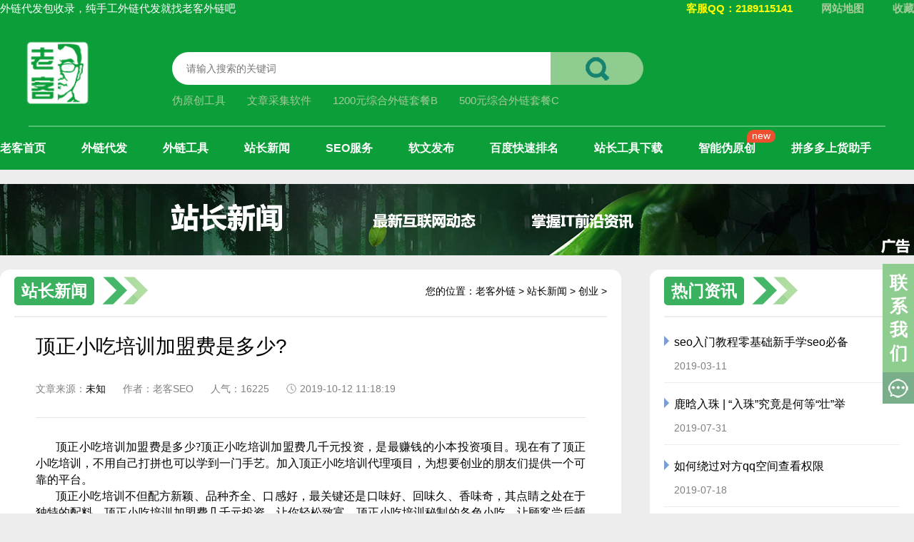

--- FILE ---
content_type: text/html
request_url: http://6ke.com.cn/cy/2019/1012/21715.html
body_size: 6885
content:
<!DOCTYPE html>
<html>

<head>
    <meta charset="utf-8">
    <link rel="shortcut icon" href="/favicon.ico">
    <meta http-equiv="X-UA-Compatible" content="IE=Edge">
    <meta name="renderer" content="webkit">
    <title>顶正小吃培训加盟费是多少?_老客外链</title> 
    <meta name="keywords" content="顶正,小吃,培训,加盟费,是,多少,顶正,小吃," /> 
    <meta name="description" content="顶正小吃培训加盟费是多少?顶正小吃培训加盟费几千元投资，是最赚钱的小本投资项目。现在有了顶正小吃培训，不用自己打拼也可以学到一门手艺。加入顶正小吃培训代理项目，为想要创业" /> 
    <link rel="stylesheet" href="/templets/ltwl/css/global.css">
    <link rel="stylesheet" href="/templets/ltwl/css/style.css">
    <script type="text/javascript">
        try {
            var urlhash = window.location.hash;
            if (!urlhash.match("fromapp")) {
                if ((navigator.userAgent.match(/(iPhone|iPod|Android|ios|iPad)/i))) {
                    window.location = "/m/view.php?aid=21715";
                }
            }
        }
        catch (err) {
        }
    </script>
    <script src="/templets/ltwl/js/jquery.min.js"></script>
    <script src="/templets/ltwl/js/global.js"></script>
</head>

<body>
    <header class="Wrap">
    <div class="Column top-bar clearfix">
        <p>外链代发包收录，纯手工外链代发就找老客外链吧</p>
        <ul class="clearfix">
            <script>kf()</script>
            <li><a href="/sitemap.html">网站地图</a></li>
            <li><a onClick="AddFavorite('http://www.6ke.com.cn','老客外链吧')" href="javascript:void(0)" >收藏</a></li>
        </ul>
    </div>
    <div class="Column search-box clearfix">
        <a href="/" class="logo"><img src="/templets/ltwl/img/logo.png" alt="老客外链吧"></a>
        <div class="search">
            <form method="get" action="http://zhannei.baidu.com/cse/search" rel="nofollow" target="_blank" class="search-form clearfix" autocomplete="off" id="bdcs-search-form">
                <input type="hidden" name="s" value="8042049045068676966">
                <input type="hidden" name="entry" value="1">
                <input type="hidden" name="ie" value="uft-8">
                <input type="text" class="search-input" name="q" value="" data-placeholder="" placeholder="请输入搜索的关键词" autocomplete="off">
                <button type="submit" class="search-btn" ><i class="icon"></i></button>
            </form>
            <ul class="reco-list clearfix">
                <li><a href="/seofuwu/2018/0310/1793.html" class="ellipsis">伪原创工具</a></li>
<li><a href="/seofuwu/2018/0310/1792.html" class="ellipsis">文章采集软件</a></li>
<li><a href="/wailian/article-1796.html" class="ellipsis">1200元综合外链套餐B</a></li>
<li><a href="/wailian/article-1797.html" class="ellipsis">500元综合外链套餐C</a></li>

            </ul>
        </div>
    </div>
    <nav>
        <div class="line"></div>
        <ul class="Column clearfix" id="6ke-menu">
            <li><a href="/">老客首页</a></li>
            <li><a href="/wailian/">外链代发</a></li>
            <li><a href="/tool/">外链工具</a></li>
            <li><a href="/seoxuetang/">站长新闻</a></li>
            <li><a href="/seofuwu/">SEO服务</a></li>
            <script>kp()</script>
        </ul>
        
    </nav>
</header>
    <script>seoxuetang()</script>
    <section class="wrap news-text">
        <div class="Column clearfix">
            <article class="pub-article">
                <div class="pub-card">
                    <div class="clearfix pub-title">
                        <h3><span>站长新闻</span><i class="icon"></i></h3>
                        <p style="line-height: 40px; float: right;">您的位置：<a href='http://www.6ke.com.cn/'>老客外链</a> > <a href='/seoxuetang/'>站长新闻</a> > <a href='/cy/'>创业</a> > </p>
                        <div class="line"></div>
                    </div>
                    <div class="new-msg">
                        <h1>顶正小吃培训加盟费是多少?</h1>
                        <p class="tags">
                            <span>文章来源：<a target="_blank" href=javascript:void(0)>未知</a></span>
                            <span>作者：老客SEO</span>
                            <span>人气：16<script src="/plus/count.php?view=yes&aid=21715&mid=2" type='text/javascript' language="javascript"></script></span>
                            <span><img src="/templets/ltwl/images/time.png" alt="时间">2019-10-12 11:18:19</span>    
                        </p>

                        <div class="content-text 21715">
                            <p style="margin: 0px; padding: 0px; font-family: 微软雅黑; font-size: 14px; text-indent: 2em; color: rgb(123, 123, 123); line-height: 1.6em; text-align: justify;">
	<span style="margin: 0px; padding: 0px; font-family: 微软雅黑, &quot;Microsoft YaHei&quot;; font-size: 16px; color: rgb(0, 0, 0);">顶正小吃培训加盟费是多少?顶正小吃培训加盟费几千元投资，是最赚钱的小本投资项目。现在有了顶正小吃培训，不用自己打拼也可以学到一门手艺。加入顶正小吃培训代理项目，为想要创业的朋友们提供一个可靠的平台。</span></p>
<p style="margin: 0px; padding: 0px; font-family: 微软雅黑; font-size: 14px; text-indent: 2em; color: rgb(123, 123, 123); line-height: 1.6em; text-align: justify;">
	<span style="margin: 0px; padding: 0px; font-family: 微软雅黑, &quot;Microsoft YaHei&quot;; font-size: 16px; color: rgb(0, 0, 0);">顶正小吃培训不但配方新颖、品种齐全、口感好，最关键还是口味好、回味久、香味奇，其点睛之处在于独特的配料。顶正小吃培训加盟费几千元投资，让你轻松致富，顶正小吃培训秘制的各色小吃，让顾客尝后顿时鲜香味浓、口舌生津 、开胃增食，做出的小吃是人人喜吃，百吃不厌。</span></p>
<p style="margin: 0px; padding: 0px; font-family: 微软雅黑; font-size: 14px; text-indent: 2em; color: rgb(123, 123, 123); line-height: 23px; text-align: center;">
	<img src="/uploads/allimg/191012/111RSI3-0.jpg" style="margin: 0px; padding: 0px; border: 0px none; display: inline-block;" suffix="jpg" /></p>
<p style="margin: 0px; padding: 0px; font-family: 微软雅黑; font-size: 14px; text-indent: 2em; color: rgb(123, 123, 123); line-height: 1.6em; text-align: justify;">
	<span style="margin: 0px; padding: 0px; font-family: 微软雅黑, &quot;Microsoft YaHei&quot;; font-size: 16px; color: rgb(0, 0, 0);">顶正小吃培训拥有百余种中华特色风味小吃，譬如有各地的特色小吃，早餐培训，烧饼培训，烧烤培训，油炸培训多功能小吃车，油条培训，冷饮培训，香掉牙千层饼，麦多馅饼培训，卤肉培训等百余获奖名吃，口味独特，适合各地经营。</span></p>
<p style="margin: 0px; padding: 0px; font-family: 微软雅黑; font-size: 14px; text-indent: 2em; color: rgb(123, 123, 123); line-height: 1.6em; text-align: justify;">
	<span style="margin: 0px; padding: 0px; font-family: 微软雅黑, &quot;Microsoft YaHei&quot;; font-size: 16px; color: rgb(0, 0, 0);">作为国内最大的小吃培训机构，顶正小吃培训受到投资者的欢迎，顶正小吃培训加盟费几千元投资，赚钱更轻松。顶正小吃培训代理项目，是小本创业投资者的首选项目，是你成功致富的好选择。</span></p>
                                              
                        </div>

                        <div class="page-btn clearfix">
                            上一篇：<a href='/cy/2019/1012/21714.html'>开宾馆需要注意什么</a> 
                            下一篇：<a href='/cy/2019/1012/21716.html'>想开个十元店得花多少钱?批发点在哪</a> 
                        </div>       

                    </div>
                </div>
                <div class="pub-card relevant-text">
                    <div class="clearfix pub-title">
                        <h3><span>相关文章</span><i class="icon"></i></h3>
                        <div class="line"></div>
                    </div>
                    <ul>
                        <li>
                            <a title="大型B2B行业网站成功所具备的基因" href="/cy/2020/0103/31710.html" target="_blank">
                                <h4 class="ellipsis">大型B2B行业网站成功所具备的基因</h4>
                                <div class="date"><span>文章来源：老铁商城</span><span>2020-01-03</span></div>
                            </a>
                        </li>
<li>
                            <a title="营销人需要懂得5大营销软文技巧" href="/cy/2020/0103/31709.html" target="_blank">
                                <h4 class="ellipsis">营销人需要懂得5大营销软文技巧</h4>
                                <div class="date"><span>文章来源：老铁商城</span><span>2020-01-03</span></div>
                            </a>
                        </li>
<li>
                            <a title="B2B产品从0到5该怎么做？" href="/cy/2020/0103/31708.html" target="_blank">
                                <h4 class="ellipsis">B2B产品从0到5该怎么做？</h4>
                                <div class="date"><span>文章来源：老铁商城</span><span>2020-01-03</span></div>
                            </a>
                        </li>
<li>
                            <a title="微信营销新玩法，助你打破销量魔咒" href="/cy/2020/0103/31707.html" target="_blank">
                                <h4 class="ellipsis">微信营销新玩法，助你打破销量魔咒</h4>
                                <div class="date"><span>文章来源：老铁商城</span><span>2020-01-03</span></div>
                            </a>
                        </li>
<li>
                            <a title="让网站内容快速被收录的小技巧" href="/cy/2020/0103/31706.html" target="_blank">
                                <h4 class="ellipsis">让网站内容快速被收录的小技巧</h4>
                                <div class="date"><span>文章来源：老铁商城</span><span>2020-01-03</span></div>
                            </a>
                        </li>
<li>
                            <a title="开烤肉店需要准备什么" href="/cy/2019/1011/21554.html" target="_blank">
                                <h4 class="ellipsis">开烤肉店需要准备什么</h4>
                                <div class="date"><span>文章来源：老铁商城</span><span>2019-10-11</span></div>
                            </a>
                        </li>
<li>
                            <a title="现在做什么行业赚钱" href="/cy/2019/1011/21549.html" target="_blank">
                                <h4 class="ellipsis">现在做什么行业赚钱</h4>
                                <div class="date"><span>文章来源：老铁商城</span><span>2019-10-11</span></div>
                            </a>
                        </li>

                    </ul>
                </div>
            </article>
            <aside class="pub-aside">
                <div class="pub-card hot-news mini">
                    <div class="clearfix pub-title">
                        <h3><span>热门资讯</span><i class="icon"></i></h3>
                        <div class="line"></div>
                    </div>
                    <ul>
                        <li>
                            <a title="seo入门教程零基础新手学seo必备" href="/seoxuetang/2019/0311/2803.html" target="_blank">
                                <h4 class="ellipsis"><i></i>seo入门教程零基础新手学seo必备</h4>
                                <div class="date">2019-03-11</div>
                            </a>
                        </li>
<li>
                            <a title="鹿晗入珠 | “入珠”究竟是何等“壮”举" href="/it/2019/0731/10595.html" target="_blank">
                                <h4 class="ellipsis"><i></i>鹿晗入珠 | “入珠”究竟是何等“壮”举</h4>
                                <div class="date">2019-07-31</div>
                            </a>
                        </li>
<li>
                            <a title="如何绕过对方qq空间查看权限" href="/dn/2019/0718/7648.html" target="_blank">
                                <h4 class="ellipsis"><i></i>如何绕过对方qq空间查看权限</h4>
                                <div class="date">2019-07-18</div>
                            </a>
                        </li>
<li>
                            <a title="教你电脑插入耳机没有声音怎么办" href="/dn/2019/0718/7539.html" target="_blank">
                                <h4 class="ellipsis"><i></i>教你电脑插入耳机没有声音怎么办</h4>
                                <div class="date">2019-07-18</div>
                            </a>
                        </li>
<li>
                            <a title="教你怎么给文件夹设置密码" href="/dn/2019/0809/13050.html" target="_blank">
                                <h4 class="ellipsis"><i></i>教你怎么给文件夹设置密码</h4>
                                <div class="date">2019-08-09</div>
                            </a>
                        </li>
<li>
                            <a title="最全科普：阿里的P8是什么级别？" href="/seoxuetang/kj/2019/1027/23860.html" target="_blank">
                                <h4 class="ellipsis"><i></i>最全科普：阿里的P8是什么级别？</h4>
                                <div class="date">2019-10-27</div>
                            </a>
                        </li>
<li>
                            <a title="触发QQ聊天特效文字的操作方法" href="/rj/2019/0825/15444.html" target="_blank">
                                <h4 class="ellipsis"><i></i>触发QQ聊天特效文字的操作方法</h4>
                                <div class="date">2019-08-25</div>
                            </a>
                        </li>

                    </ul>
                </div>

                <div class="pub-card hot-news mini">
                    <div class="clearfix pub-title">
                        <h3><span>最新文章</span><i class="icon"></i></h3>
                        <div class="line"></div>
                    </div>
                    <ul>
                        <li>
                            <a title="SEO搜索引擎优化技巧 帮您搞定SEO优化" href="/seoxuetang/2024/0228/140241.html" target="_blank">
                                <h4 class="ellipsis"><i></i>SEO搜索引擎优化技巧 帮您搞定SEO优化</h4>
                                <div class="date">2024-02-28</div>
                            </a>
                        </li>
<li>
                            <a title="高手优化网站，才能最快让你的网站更具竞争" href="/seoxuetang/2024/0228/140240.html" target="_blank">
                                <h4 class="ellipsis"><i></i>高手优化网站，才能最快让你的网站更具竞争…</h4>
                                <div class="date">2024-02-28</div>
                            </a>
                        </li>
<li>
                            <a title="如何提升网站SEO排名，实用技巧与策略教程" href="/seoxuetang/2024/0228/140239.html" target="_blank">
                                <h4 class="ellipsis"><i></i>如何提升网站SEO排名，实用技巧与策略教程…</h4>
                                <div class="date">2024-02-28</div>
                            </a>
                        </li>
<li>
                            <a title="网站SEO排名的10种方法，学会这些技巧！" href="/seoxuetang/2024/0228/140238.html" target="_blank">
                                <h4 class="ellipsis"><i></i>网站SEO排名的10种方法，学会这些技巧！</h4>
                                <div class="date">2024-02-28</div>
                            </a>
                        </li>
<li>
                            <a title="新手如何提高网站SEO的技巧" href="/seoxuetang/2024/0228/140237.html" target="_blank">
                                <h4 class="ellipsis"><i></i>新手如何提高网站SEO的技巧</h4>
                                <div class="date">2024-02-28</div>
                            </a>
                        </li>

                    </ul>
                </div>

                <div class="pub-card hot-search">
                    <div class="clearfix pub-title">
                        <h3><span>热门搜索</span><i class="icon"></i></h3>
                        <div class="line"></div>
                    </div>
                    <ul>
                        <li><a href="/seofuwu/2022/0605/104775.html" target="_blank" title="多多上货助手"><span>多多上货助手</span></a></li>
<li><a href="/seofuwu/2017/1119/925.html" target="_blank" title="百 度知道|百度问答|内容编辑发布"><span>百 度知道|百度问答|内容编辑发布</span></a></li>
<li><a href="/seofuwu/2017/0728/78.html" target="_blank" title="百度快速排名一周见效_先上首页后付费"><span>百度快速排名一周见效_先上首页后付费</span></a></li>
<li><a href="/seofuwu/2017/1213/1468.html" target="_blank" title="软文推广营销,新闻源发布推广,媒体发稿投放"><span>软文推广营销,新闻源发布推广,媒体发稿投放</span></a></li>
<li><a href="/seofuwu/2020/0303/41496.html" target="_blank" title="天涯论坛发帖"><span>天涯论坛发帖</span></a></li>
<li><a href="/seofuwu/2017/0808/81.html" target="_blank" title="百度手机快排 百度排名关键词seo优化排名/网站优化/百度快排首页"><span>百度手机快排 百度排名关键词seo优化排名/网站优化/百度快排首页</span></a></li>
<li><a href="/seofuwu/2018/0310/1793.html" target="_blank" title="伪原创工具"><span>伪原创工具</span></a></li>
<li><a href="/seofuwu/2017/1123/958.html" target="_blank" title="发新闻稿 门户行业地方网站媒体新闻发布发稿套餐 网络宣传推广"><span>发新闻稿 门户行业地方网站媒体新闻发布发稿套餐 网络宣传推广</span></a></li>
<li><a href="/seofuwu/2017/1212/1461.html" target="_blank" title="百度主动提交插件 织梦dedecms百度实时推送主动推送"><span>百度主动提交插件 织梦dedecms百度实时推送主动推送</span></a></li>
<li><a href="/seofuwu/2017/0808/79.html" target="_blank" title="百度搜狗百科 搜搜百科 SOSO百科创建"><span>百度搜狗百科 搜搜百科 SOSO百科创建</span></a></li>
                       
                    </ul>
                </div>
            </aside>
        </div>
    </section>

    <section class="wrap friend-link">
        <div class="Column">
            <div class="pub-card">
                <div class="clearfix pub-title">
                    <h3><span>其他工具</span><i class="icon"></i></h3>
                    <ul class="clearfix">
                        <li><a href="javascript:;" rel="nofollow" target="_self" onclick="window.open('/redirect.html?http://liuliangbao.6z6z.com/download.php')">老铁流量宝</a></li>
                        <li><a href="javascript:;" rel="nofollow" target="_self" onclick="window.open('/redirect.html?https://proxy.6z6z.com/skin/soft/ProxyTool.rar')">代理IP</a></li>
                        <li><a href="javascript:;" rel="nofollow" target="_self" onclick="window.open('/redirect.html?http://liuliangbao.6z6z.com/download.php')">死链检测工具</a></li>
                        <li><a href="javascript:;" rel="nofollow" target="_self" onclick="window.open('/redirect.html?http://liuliangbao.6z6z.com/download.php')">友链检测工具</a></li>
                    </ul>
                </div>
            </div>
        </div>
    </section>
    <section class="wrap web-recommend">
        <div class="Column">
            <div class="pub-card">
                <div class="clearfix pub-title">
                    <h3><span>热门商品</span><i class="icon"></i></h3>
                    <div class="line"></div>
                </div>
                <ul class="clearfix">
                    <li>
                        <a href="/seofuwu/2022/0605/104775.html" target="_blank" class="scale">
                            <div class="imgh imgh11">
                                <img src="/uploads/allimg/2206/2-2206051015390-L.jpg" alt="多多上货助手">
                            </div>
                            <h4 class="ellipsis">多多上货助手</h4>
                            <p><span><i class="icon rmb"></i>50</span>/月</p>
                        </a>
                    </li>
<li>
                        <a href="/seofuwu/2020/0303/41496.html" target="_blank" class="scale">
                            <div class="imgh imgh11">
                                <img src="/uploads/allimg/2003/2-2003032253380-L.jpg" alt="天涯论坛发帖">
                            </div>
                            <h4 class="ellipsis">天涯论坛发帖</h4>
                            <p><span><i class="icon rmb"></i>100</span>/10条</p>
                        </a>
                    </li>
<li>
                        <a href="/seofuwu/2018/0310/1793.html" target="_blank" class="scale">
                            <div class="imgh imgh11">
                                <img src="/uploads/1911/2-191119143044Z3.jpg" alt="伪原创工具">
                            </div>
                            <h4 class="ellipsis">伪原创工具</h4>
                            <p><span><i class="icon rmb"></i>380</span>/终身</p>
                        </a>
                    </li>
<li>
                        <a href="/seofuwu/2017/1213/1468.html" target="_blank" class="scale">
                            <div class="imgh imgh11">
                                <img src="/uploads/2005/2-20052509502C13.jpg" alt="软文推广营销,新闻源发布推广,媒体发稿投放">
                            </div>
                            <h4 class="ellipsis">软文推广营销,新闻源发布推广,媒体发稿投放</h4>
                            <p><span><i class="icon rmb"></i>10</span>/篇</p>
                        </a>
                    </li>
<li>
                        <a href="/seofuwu/2017/1123/958.html" target="_blank" class="scale">
                            <div class="imgh imgh11">
                                <img src="https://s2.d2scdn.com/2017/11/23/Fk49IkhiqIqgSxm3sfL4NHg-tVrJ.jpg" alt="发新闻稿 门户行业地方网站媒体新闻发布发稿套餐 网络宣传推广">
                            </div>
                            <h4 class="ellipsis">发新闻稿 门户行业地方网站媒体新闻发布发稿套餐 网络宣传推广</h4>
                            <p><span><i class="icon rmb"></i>600</span>/套餐</p>
                        </a>
                    </li>

                </ul>
            </div>
        </div>
    </section>
    <div class="contact-us">
    <div class="box">
        <h4><span>联系我们</span><i class="icon"></i></h4>
        <div class="main">
            <a href="http://wpa.qq.com/msgrd?v=3&uin=2189115141&site=qq&menu=yes" target="_blank" rel="nofollow"><i class="icon"></i>在线服务</a>
            <a href="http://wpa.qq.com/msgrd?v=3&uin=2189115141&site=qq&menu=yes" target="_blank" rel="nofollow"><i class="icon"></i>外链咨询</a>
            <img src="/uploads/allimg/2005/3.bmp?a=1" alt="二维码">
            <p>扫码添加微信：xmbfjc</p>
        </div>
        <div onclick="backTop()" class="backTop"><i class="icon"></i></div>
    </div>
</div>
<footer>
    <div class="foot Wrap">
        <div class="Column">
            <ul class="icon-main">
                <li class="clearfix">
                    <img src="/templets/ltwl/images/footico01.png">
                    <div class="txt">
                        <h4>品质保证</h4>
                        <p>所售商品均有品牌授权</p>
                    </div>
                </li>
                <li class="clearfix">
                    <img src="/templets/ltwl/images/footico02.png">
                    <div class="txt">
                        <h4>隐私保护</h4>
                        <p>5重保护确保私密</p>
                    </div>
                </li>
                <li class="clearfix">
                    <img src="/templets/ltwl/images/footico03.png">
                    <div class="txt">
                        <h4>100天质保</h4>
                        <p>100天质保</p>
                    </div>
                </li>
                <li class="clearfix">
                    <img src="/templets/ltwl/images/footico04.png">
                    <div class="txt">
                        <h4>材料安全</h4>
                        <p>材料安全认证</p>
                    </div>
                </li>
                <li class="clearfix">
                    <img src="/templets/ltwl/images/footico05.png">
                    <div class="txt">
                        <h4>满79元包邮</h4>
                        <p>支持货到付款</p>
                    </div>
                </li>
            </ul>

            <div class="menu-box clearfix">
                <div class="contact">
                    <p>火热咨询微信</p>
                    <h3>xmbfjc</h3>
                    <span>投诉邮箱:37442552@qq.com</span>
                </div>
                <div class="menu clearfix">
                    <dl class="clearfix">
                        <dt>新手指南</dt>
                        <dd>网购流程</dd>
                        <dd>会员优惠</dd>
                        <dd>常见问题</dd>
                    </dl>
                    <dl class="clearfix">
                        <dt>支付方式</dt>
                        <dd>网上支付</dd>
                        <dd>银行支付</dd>
                        <dd>货到付款</dd>
                    </dl>
                    <dl class="clearfix">
                        <dt>售后服务</dt>
                        <dd>100天质保</dd>
                        <dd>换货流程</dd>
                        <dd>发票制度</dd>
                    </dl>
                    <dl class="clearfix">
                        <dt>信用保障</dt>
                        <dd>隐私保护</dd>
                        <dd>真伪识别</dd>
                        <dd>防骗声明</dd>
                    </dl>
                </div>
                <div class="ewm">
                    <p>关注我们</p>
                    <img src="/templets/ltwl/images/3.png">
                </div>
            </div>
        </div>
    </div>

    <div class="Wrap copy">
        <p>Copyright©2015-2021 www.6ke.com.cn 老客外链吧版权所有<a href="http://beian.miit.gov.cn/" target="_blank" rel="nofollow">鄂ICP备2019010201号-1</a></p>
        <p>商务合作/外链代发QQ：2189115141<a href="/">外链代发</a><a href="/tool/">外链工具</a></p>
        <p>版权声明：本站所有内容来源于互联网或用户自行发布，本站不拥有版权，不承担法律责任。</p>
        <p>如有侵犯您的权益，请您联系站长处理！欢迎发送邮件至 2189115141@qq.com 举报，并提供相关证据，一经查实，本站将立刻删除涉嫌侵权内容。</p>
        <div class="ico">
            <img src="/templets/default/img/p3_h.jpg" width="101" height="37">
            <img src="/templets/default/img/ad03.jpg" width="101" height="37">
            <img src="/templets/default/img/p5_h.jpg" width="101" height="37">
            <img src="/templets/default/img/360_safe.jpg" width="101" height="37">
            <img src="/templets/default/img/p4_h.jpg" width="101" height="37">
        </div>
    </div>
</footer>
<script>
var _hmt = _hmt || [];
(function() {
  var hm = document.createElement("script");
  hm.src = "https://hm.baidu.com/hm.js?07f8afde19e1305a883e90a74dbafe29";
  var s = document.getElementsByTagName("script")[0]; 
  s.parentNode.insertBefore(hm, s);
})();
</script>
</body>

</html>

--- FILE ---
content_type: text/html; charset=utf-8
request_url: http://6ke.com.cn/plus/count.php?view=yes&aid=21715&mid=2
body_size: 55
content:
document.write('225');
